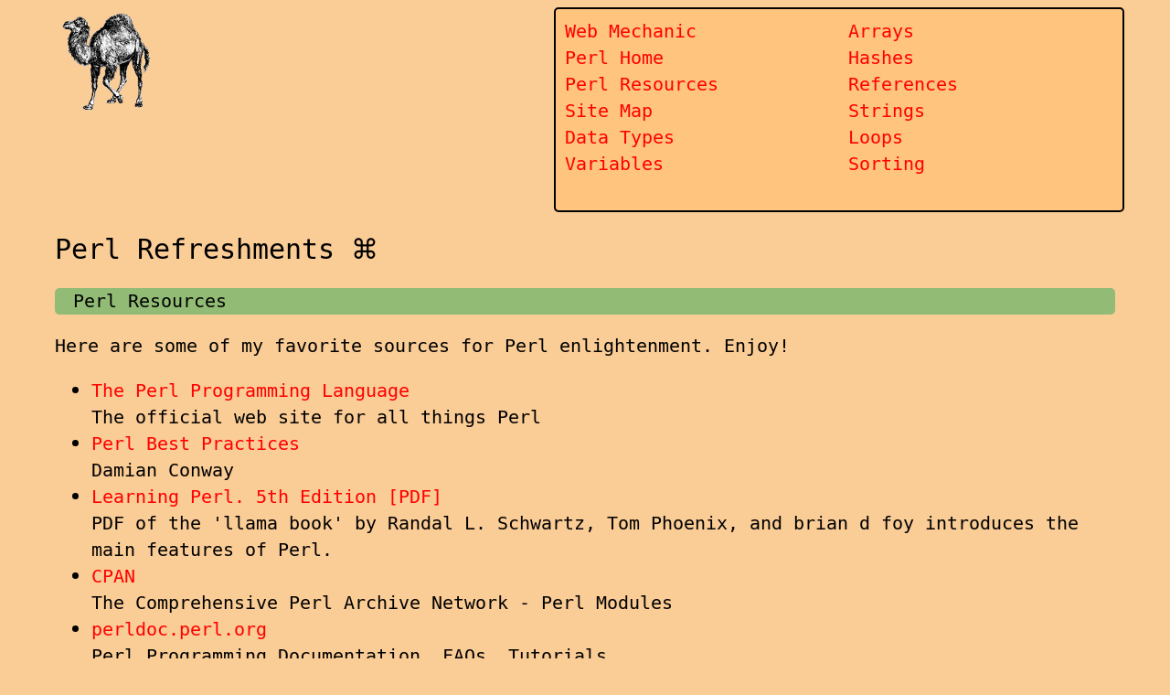

--- FILE ---
content_type: text/html
request_url: https://softouch.on.ca/perl/resources1.html
body_size: 1360
content:
<!doctype html>
<html>
<head>
<script type="text/javascript" src="/js/svgMath.js"></script>
<title>Perl Refreshments</title>
<link rel="stylesheet" href="perl.css">
<script src="https://ajax.googleapis.com/ajax/libs/jquery/3.7.1/jquery.min.js"></script>
<script type="text/javascript">
//<![CDATA[
$.getJSON("/perl/myperl.json",function(data) {
     $.each(data.MyMenu,function (k,v) {
      var D = v.display;
      var U = v.url;
      console.log(D);
      $(".menu").append('<a href="' + U + '">' + D + '</a><br/>');
 });
});
//]]>
</script>

<meta http-equiv="Content-Type" content="text/html;charset=utf-8" />
<link rel="shortcut icon" href="/favicon.ico">
</head>
<body>
<div class="menu"></div>
<div>
<img class="camel" src="/images/sm_camel.gif" width='108' height='112' alt="Perl logo" style="float:left;vertical-align:middle;padding:3px"><br/>
<br/ clear="all">
<h1 style="vertical-align:-500em">Perl Refreshments ⌘</h1>
<h3>Perl Resources</h3>
<p>Here are some of my favorite sources for Perl enlightenment. Enjoy!</p>
<ul>
    <li><a href="http://www.perl.org" target="_blank">The Perl Programming Language</a><br/>
    The official web site for all things Perl</li>
    <li><a href="https://www.safaribooksonline.com/library/view/perl-best-practices/0596001738/" target="_blank">Perl Best Practices</a><br/>
    Damian Conway</li>
    <li><a href="http://www.softouch.on.ca/kb/data/Learning%20Perl.%205th%20Edition.pdf" target="_blank">Learning Perl. 5th Edition [PDF]</a><br/>
    PDF of the 'llama book' by Randal L. Schwartz, Tom Phoenix, and brian d foy introduces the main features of Perl.</li>
    <li><a href="http://www.perl.org/cpan.html" target="_blank">CPAN</a><br/>
    The Comprehensive Perl Archive Network - Perl Modules</li>
    <li><a href="http://perldoc.perl.org/index.html" target="_blank">perldoc.perl.org</a><br/>
    Perl Programming Documentation. FAQs, Tutorials</li>
    <li><a href="http://perlmaven.com/about" target="_blank">Perl Maven</a><br/>
    Tutorials, FAQs, Questions and Answers</li>
    <li><a href="http://www.perlmonks.org/" target="_blank">Perl Monks</a><br/>
    FAQs and Tutorials. Questions and Answers</li>
    <li><a href="http://perlmeme.org" target="_blank">perlmeme.org</a><br/>
    How-to documents, FAQs, Tutorials</li>
    <li><a href="http://www.stonehenge.com/merlyn/columns.html" target="_blank">StoneHenge</a><br/>
    Collection of Perl articles by Randal L. Schwartz in<br/>
    <ul>
        <li>Linux Magazine</li>
        <li>The Perl Journal</li>
        <li>Unix Review</li>
        <li>WebTechniques</li>
    </ul>
    </li>
    <li><a href="http://stackoverflow.com" target="_blank">stackoverflow</a><br/>
    Question and answer site for all programmers.</li>
    <li><a href="http://www.ebb.org/PickingUpPerl/pickingUpPerl_toc.html" target="_blank">Picking Up Perl</a><br/>
    Online book by Bradley M. Kuhn in HTML format.</br>
    </li>
     <li><a href="http://www.sarand.com/td/ref_perl_pattern.html" target="_blank">Sarand Business Software</a></br/>
     A comprehensive page of regular expression and pattern matching syntax</li>
     <li><a href="https://perldoc.perl.org/perlre.html" target="_blank">Perl Regular Expressions</a><br/>
     The official definition with tutorial links.</li>
     <li><a href="https://www.davetill.com/perlbook/index.htm" target="_new">Teach Yourself Perl 5 in 21 Days</a><br/>
     An HTML book written by Dave Till</li>
     <li><a href="https://floating-point-gui.de/" target="_new">The Floating-Point Guide</a><br/>
     Details of how to deal with floating-point numbers as a programmer. Several languages are represented: C#, Java, JavaScript, Perl, PHP, Python, Ruby, SQL.</li>
     <li><a href="https://www.pcwdld.com/perl-cheat-sheet" target="_blank">Perl Cheat Sheet</a><br/>
     List of Perl commands / functions. Organized into string operations; numeric / mathematical operations; array and hash functions; list data operations; I/O operations; files &amp; directory handling; user and group information; networking; comparison operators; regular expressions; variables &amp; special variables; command-line options</li>
</ul>
<div class="splitter">-30-</div>
</div>
</body>
</html>


--- FILE ---
content_type: text/css
request_url: https://softouch.on.ca/perl/perl.css
body_size: 904
content:
@font-face{
	font-family: 'DejaVu';
	src: url('/fonts/DejaVuSansMono-webfont.woff');
}
body {
    background-color: #FACC96;
    font-family: 'DejaVu';
/*    width:1024px;*/
    font-size:1.25em;
    margin-left:3em;
    margin-right:3em;
}
.bigbox {
	position:relative;
	padding-left:1em;
	padding-right:1em;
	margin-left:0em;
	height:100%;
}

pre {
	font-family: 'DejaVu';
    font-size: 1em;
    color:black;
    background-color:#fffbe2;
    border-radius:10px;
    padding:1em;
    margin-top:2em;
}
article {
	text-align:left;
	-moz-column-count:3;
	-webkit-column-count:3;
	column-count:3;
}
.camel {
     border:none;
}

img {
     border-radius:10px;
     border:1px black solid;
}
#quotes {
     width:75%;
/*     border-spacing:0.5em;*/
     border:1px black solid;
     border-radius:10px;
     border-collapse:separate;
}
ul {
/*     background:#89C49E;*/
/*     border: 2px black solid; */
     border-radius:10px;
}
table {
     background:#89C49E;
     width:100%;
     text-align:left;
     border-spacing:0.25em;
     padding:1em;
/*     border: 2px black solid;*/
/*     border-top:1px black solid;*/
/*     border-right:1px black solid;*/
     border-radius:10px;
}
tr {
	text-align:left;
/*	border-left:1px black solid;*/
}
th {
     background:#FFF79E;
     text-align:center;
     border-radius:5px;
}
td {
	width:33%;
     background:#FFF79E;
     text-align:left;
     padding-left:1em;
     border-radius:5px;
}
.menu
{
	text-align:center;
     position:relative;
     border-radius:5px;
   	border: 2px solid black;
     padding:10px;
     float:right;
     height:100%;
     left:10px;
     width:30em; /* NOT width of menu */
	font-size:1em;
	font-family:'DejaVu';
	color:black;
	background-color:#ffc47e;
     column-count:2;
     text-align:left;
     column-width:50%;
     height:10em; /* freeze height */
     overflow:auto; /*make scrollable - horizontal */
}

/* subscript & superscript */
sub,sup {
  font-size:75%;
  line-height:0;
  position: relative;
  vertical-align:baseline;
}
sup {
  top: -0.5em;
}
sub {
  bottom: -0.25em;
}
hr {
    background-color:#637F4F;
    width:100%;
    height:2em;
    border-radius:5px;
}

h1 {
    color:#000;
    font-family:'DejaVu';
    font-weight:normal;
    font-size:1.5em;
}
h2 {
    color:#000;
    font-family:'DejaVu';
/*    font-family: 'DejaVu';    */
    font-weight:normal;
    font-size:1.5em;
    padding:3px;
}
h3 {
	color:#000;
	font-family:'DejaVu';
	font-weight:normal;
	font-size:1.5em;
	font-size:1em;
	padding-left:1em;
	padding-right:1em;
	background-color:#92BC75;
	border-radius:5px;
}
.splitter {
    background-color:#637F4F;
    width:100%;
    height:2em;
    border-radius:5px;
    color:#000;
    text-align:center;
    padding-top:0.5em;
}
.header {
    font-family:'DejaVu';
    background-color:#92BC75;
    width:100%;
    height:2em;
    border-radius:5px;
}
.pullout {
    font-family: 'DejaVu';
    width:75%;
    background-color:#FAEAA7;
    border-radius:10px;
    border: 3px dashed black;
    padding:10px;
    overflow:auto;
}
.notice {
    font-family: 'DejaVu';
/*    margin-right:auto;*/
    background-color:#FF8A00;
    border:3px dashed black;
    border-radius:10px;
    padding:1em;
}
.rant {
    font-family:'DejaVu';
/*    background-color: #B4B8A8;*/
    background-color: #FFA20C;
    width:60%;
    border:3px solid black;
    border-radius:10px;
    padding:1em;
}
a:link{
    font-family: 'DejaVu';
    color: red;
    text-decoration:none;
}
a:visited {
    font-family: 'DejaVu';
    color: red;
    text-decoration:none;
}
.low {
    color: #4E4F4E; /*link in 'imp' class */
    text-decoration: none;
    font-family: 'DejaVu';
    padding-right:2px;
    padding-left:2px;
    background-color:#85EC00;
    border-radius:3px;
}
table {
    width:75%;
/*    border-style:solid;*/
/*    border-width:thin;*/
}
td,tr {
/*    border-style:solid;*/
/*    border-width:thin;*/
    width:200px;
    padding:3px;
}
.emph {
    font-family: 'DejaVu';
    padding:1em;
    background-color:#FF9898;
    background-color:#FFE4C4;
    border-radius:10px;
}
.imp {
    font-family: 'DejaVu';
    padding:5px;
    margin-left:10%; margin-right:10%;
    background-color:#FA4E00;
    border-radius:10px;
    text-align:left;
}
.Limp {
    font-family: 'DejaVu';
    padding:5px;
/*    margin-left:1em;; margin-right:1em;*/
    background-color:#FA4E00;
    border-radius:10px;
    text-align:left;
}

li {
    font-family: 'DejaVu';
    text-align:left;
/*    list-style-type: square;*/
}
.inv {
    list-style-type:none;
}


--- FILE ---
content_type: text/javascript
request_url: https://softouch.on.ca/js/svgMath.js
body_size: 4563
content:
/*-----------------------------------------
Various functions dealing with SVG and math
An ellipse can be defined as the locus of all points that satisfy the equations
x = a cos t
y = b sin t
where:
x,y are the coordinates of any point on the ellipse,
a (semi-major axis), b (semi-minor axis) are the radius on the x and y axes respectively,
t is the parameter, which ranges from 0 to 2π radians.

[https://stackoverflow.com/questions/5737975/circle-drawing-with-svgs-arc-path]
I know it's a bit late in the game, but I remembered this question from when it was new and I had a similar dillemma, and I accidently found the "right" solution, if anyone is still looking for one:
<path
    d="
    M cx cy
    m -r, 0
    a r,r 0 1,0 (r * 2),0
    a r,r 0 1,0 -(r * 2),0
    "
/>
In other words, this:
<circle cx="100" cy="100" r="75" />
can be achieved as a path with this:
  <path
        d="
        M 100, 100
        m -75, 0
        a 75,75 0 1,0 150,0
        a 75,75 0 1,0 -150,0
        "
  />
The trick is to have two arcs, the second one picking up where the first left off and using the negative diameter to get back to the original arc start point.
-----------------------------------------*/
/* JS print short-cut */
var Sprint = function(s) {
    document.write(s);
}
/* 2019-10-31 */
/* print today's date (Thu Oct 31 2019) */
function Today() {
     var Today=new Date();
     Sprint(Today.toDateString());
}

/* get lastmodified date of current file */
function GetLastMod() {
     var myDate=new Date(document.lastModified);
//     var myLastMod=myDate.toISOString();
//     var myYear=myDate.getFullYear();
//     var myMon=myDate.getMonth()+1;
//     var myDay=myDate.getDate();
//     if (myMon < 10) myMon="0"+myMon;
//     if (myDay < 10) myDay="0"+myDay;
//     var myLastMod = myYear+"-"+myMon+"-"+myDay;
     Sprint('<br/>Modified '+myDate);
}

/*-------------- circles and arcs -----------------*/
function rad2deg(rad) {
    return rad * 180 / Math.PI;
}
function deg2rad(deg) {
    return deg * Math.PI / 180;
}
var x; var y; var Angle;
function polarToCartesian(centerX, centerY, radius, angleInDegrees) {
    var angleInRadians = (angleInDegrees - 90) * Math.PI / 180.0;
    return {
        x: centerX + (radius * Math.cos(angleInRadians)),
        y: centerY + (radius * Math.sin(angleInRadians))
    };
};

/*--------- https://stackoverflow.com/questions/5736398/how-to-calculate-the-svg-path-for-an-arc-of-a-circle#18473154 --------------*/
var X2; var Y2; /* returns 2 objects */
function polarToCart(centerX,centerY,radius,angleInDegrees) {
    var angleInRadians = angleInDegrees * Math.PI / 180.0;
    X2 = centerX + radius * Math.cos(angleInRadians);
    Y2 = centerY + radius * Math.sin(angleInRadians);
    return {
      X2:X2,
      Y2:Y2
    };
}
/*-------- https://stackoverflow.com/questions/5736398/how-to-calculate-the-svg-path-for-an-arc-of-a-circle#18473154 -----------------------*/
function describeArc(x, y, radius, startAngle, endAngle){
    var start = polarToCartesian(x, y, radius, endAngle);
    var end = polarToCartesian(x, y, radius, startAngle);
    var largeArcFlag = endAngle - startAngle <= 180 ? "0" : "1";
    var d = [
        "M", start.x, start.y,
        "A", radius, radius, 0, largeArcFlag, 0, end.x, end.y
    ].join(" ");
    return d;
}

function UndescribeArc(x, y, radius, startAngle, endAngle){
    var start = polarToCartesian(x, y, radius, endAngle);
    var end = polarToCartesian(x, y, radius, startAngle);
    var largeArcFlag = endAngle - startAngle <= 180 ? "0" : "1";
    var d = "M"+start.x+","+start.y+" A"+radius+","+radius+" 0 "+largeArcFlag+ " 0 "+end.x+" "+end.y;
//alert('start.x: '+start.x+' :: end.x: '+end.x);
    return d;
}
function describeArc2(x, y, radius, startAngle, endAngle){
/* https://codepen.io/bambii7/pen/GzFAq */
    var start = polarToCartesian(x, y, radius, endAngle);
    var end = polarToCartesian(x, y, radius, startAngle);
    var arcSweep = endAngle - startAngle <= 180 ? "0" : "1";
    var d = [
        "M", x, y,
        "L", start.x, start.y,
        "A", radius, radius, 0, arcSweep, 0, end.x, end.y,
        "L", 60, 60
    ].join(" ");
    return d;
}
/* calculate degree for KB stats */
/* KBquantum($Key,$CX,$CY,$R,$StartA,$EndA,$TotalRes,$PopKeyNum,$KeyNum) */
function KBquantum(k,cx,cy,r,Astart,Aend,numResources,PopKeyNum,KeyNum) {
//     for (var i=0; i<=4; i++) {
//          var Quantum=numResources / PopKeyNum;
//          var Quantum2=Quantum * KeyNum;
//          var EndA = Aend;
//          Aend=(Quantum2 / 360) * 100;
          document.getElementById(k).setAttribute("d",describeArc(cy,cy,r,Astart,Aend));
//          StartA=EndA;
//          EndA+=EndA;
//     }
//     alert('StartA:'+StartA+' EndA:'+EndA);
}
/* ================================ */
/* draw ellipse with circles */
// usage: ellip(250,250,170,80); // cx,cy,maj radius, min radii

var PI = Math.PI;
var Xlast=-1;
var Ylast=-1;
R1=85; // 170/2
R2=40; // 80/2
// NB: JS angles must be in radians
/*
for (T=0; T<=2*PI; T += 10) {
//    T=deg2rad(t);
    X = (R1 * Math.cos(T*2*(Math.PI))) ;
    Y = (R2 * Math.sin(T*2*(Math.PI))) ;
    Sprint('<circle r="3" fill="black" cx=' + X + ' cy=' + Y + '/>');
}
*/
function ellip(x,y,R1,R2,F) {
/* draw ellipse via circles at X,Y */
/* if x > y ellipse is vertical
/* 18-05-13 added fill color of the circles 'F' as a string argument */
for (var angle=0; angle <= 720; angle+=10) {
var Fill=F.toString();
        X=parseInt(x + (R1 * Math.cos(angle*2*(Math.PI/720))) );
        Y=parseInt(y + (R2 * Math.sin(angle*2*(Math.PI/720))) );
        if (Xlast != X || Ylast!=Y) {
            Xlast=X; Ylast=Y;
              Sprint('<circle r=3 cx="' +X+ '" cy="' +Y+ '" fill="' +Fill+ '"/>');
        }
    }
}
/* ================================ */
/* http://www.css-resources.com/Good-JavaScript-Ellipse-Algorithm.html */
var x,y,f; // center of the ellipse
var a,b; //semimajor (biggest radius) axes and semiminor (smallest radius) axes
var xlast = -1;
var ylast = -1;
var X,Y;

function ellipseJ(x, y, a, b, f){
    for (var angle = 0; angle <= 720; angle++) {
        X= parseInt(x + (a * Math.cos(angle*2*(Math.PI/720)))+0.5);
        Y = parseInt(y + (b * Math.sin(angle*2*(Math.PI/720)))+0.5);
        if (xlast != X || ylast != Y){
            xlast = X;ylast = Y;
            Sprint ('<circle r=2 fill="#' +f+ '" cx=' +X+ ' cy=' +Y+ ' />');
        }
    }
}
/* ================================ */
/* A line doesn't store the length so you need to get it yourself using the distance formula: */
/* https://stackoverflow.com/questions/32493871/how-to-get-a-svg-line-element-total-length */

/* distance from point1 to point2 */
function distL(x1,y1,x2,y2) {
    var dx=x2-x1;
    var dy=y2-y1;
    return Math.sqrt(dx*dx + dy*dy);

//    return Math.sqrt(Math.pow((x2-x1), 2)+Math.pow((y2-y1),2));
//    return Math.sqrt( (x2-=x1)*x2 + (y2-=y1)*y2 );
}
/* ================================ */

function MidPoint1(x1,y1,x2,y2)
/* returns an array */
/* function to calculate mid-points of a line */
/* 3 points are assumed to be control points in a cubic Bezier curve */
/* 2 begin & end are passed to function
/* access: var x=MidPoint(50,100,450,100)[0] */
/*          var y=MidPoint(50,100,450,100)[1] */
/* MUST ALLOW FOR '0' RESULT */
{
//console.log("Entering MidPoint function ...");
/* check for vertical OR horizontal lines */
    var dx,dy,X0,Y0;
    var Hor=0,Ver=0;
    dx= (x2 + x1) / 2;
    dy=(y2-y1) / 2;
    if (y1 == y2) { /* line is horizontal */
        Hor=1;
    }
if (isNaN(dx)) {
    dx=x1;
}
    if (x1 == x2) { /* line is vertical */
        Ver=1;
    }
if (isNaN(dy)) {
    dy=y1;
}
//    if ((Hor==0) && (Ver==0)) {
        X0=(x1+x2) / 2;
        Y0=(y1+y2) / 2 ;
//    }
//alert("Hor: " +Hor);
//alert("Ver: " +Ver);

//alert("dx is " + dx);
//alert("dy is " + dy);

    return [X0,Y0];
};

/* http://svgdiscovery.com/D1/parametric-svg-curve.htm */
function paramCurve()
{
	var originX=parseFloat(originXValue.value)
	var originY=parseFloat(originYValue.value)
	var amplitude=parseFloat(amplitudeValue.value)
	var k=parseFloat(kSelect.options[kSelect.selectedIndex].text)
	var rev=parseFloat(revSelect.options[revSelect.selectedIndex].text)
	var origin = { //origin of axes
	x: originX,
	y: originY
	}
	var angularFreq=Math.PI*2/(30*rev)
	var pltPnts=parseInt(38*rev)
	var points=[]
	var x,y
	for (var i = 0; i < pltPnts; i++)
	{
		x=k*Math.cos(angularFreq*(i))*amplitude-Math.cos(rev*angularFreq*(i))*amplitude  +origin.x
		y=k*Math.sin(angularFreq*(i))*amplitude-Math.sin(rev*angularFreq*(i))*amplitude  +origin.x
		points.push([x,y])
	}

	polygonParam.setAttribute("points",points.join(" "))

	pointsSpan.innerHTML=pltPnts
	showSourceSVG()

}
/* --------------------------------------------- */
/*
Math.cos(x) returns the cosine (a value between -1 and 1) of the angle x (given in radians).
If you want to use degrees instead of radians, you have to convert degrees to radians:
Angle in radians = Angle in degrees x PI / 180.
*/
/* ---------------------------------------------- */

// http://svgdiscovery.com/C/convert-svg-circle-path.htm
var NS="http://www.w3.org/2000/svg"
//---button---
function change2Path()
{
	var cxCircle=parseFloat(myCircle.getAttribute("cx"))
	var cyCircle=parseFloat(myCircle.getAttribute("cy"))
	var rCircle=parseFloat(myCircle.getAttribute("r"))

	var path=document.createElementNS(NS,"path")
	var d=	[
	"M",cxCircle,cyCircle,
	"m",-rCircle,0,
	"a",rCircle,rCircle,
	0,1,0,2*rCircle, 0,
	"a",rCircle,rCircle,
	0,1,0,-2*rCircle, 0
	]
	path.setAttribute("d",d.join(" "))
	path.setAttribute("fill","yellow")
	path.id="circlePath"
	mySVG.insertBefore(path,myCircle)
	mySVG.removeChild(myCircle)

	var cxEllipse=parseFloat(myEllipse.getAttribute("cx"))
	var cyEllipse=parseFloat(myEllipse.getAttribute("cy"))
	var rxEllipse=parseFloat(myEllipse.getAttribute("rx"))
	var ryEllipse=parseFloat(myEllipse.getAttribute("ry"))

	var path=document.createElementNS(NS,"path")

	var d=[
	"M",cxEllipse,cyEllipse,
	"m",-rxEllipse,0,
	"a",rxEllipse,ryEllipse,
	0,1,0,2*rxEllipse, 0,
	"a",rxEllipse,ryEllipse,
	0,1,0,-2*rxEllipse, 0
	]
	path.setAttribute("d",d.join(" "))
	path.setAttribute("fill","yellow")
	path.id="ellipsePath"
	mySVG.insertBefore(path,myEllipse)
	mySVG.removeChild(myEllipse)

//	showSourceSVG()
}
/* ---------------------------------------------- */
/* https://ericeastwood.com/blog/25/curves-and-arcs-quadratic-cubic-elliptical-svg-implementations */

/* find angle between 3 points */
/* https://stackoverflow.com/questions/42159032/how-to-find-angle-between-two-straight-lines-paths-on-a-svg-in-javascript#42159152 */
function find_angle(x1,y1,x2,y2) {
//    var dAx = x2 - x1;
    var dAx = x2 - x1;
    var dAy = y2 - y1;
    var dBx = x2 - x1;
    var dBy = y2 - y1;
    var angle = Math.atan2(dAx * dBy - dAy * dBx, dAx * dBx + dAy * dBy);
    if(angle < 0) {angle = angle * -1;}
    var degree_angle = angle * (180 / Math.PI);
    return degree_angle;
}

/*
The spiral is an SVG path initializeded with an M command at its center, with enough following S command points to
provide a 'smooth' curve. The points are created using the equation for a spiral.
http://svgdiscovery.com/E3/E3.htm
*/
function go()
{
	//---dir=1: clockwise, dir=-1: counterclockwise
	if(directionRadio1.checked==true)
	var dir=1
	else
	var dir=-1

	var SpiralPnts=pointsSelect.options[pointsSelect.selectedIndex].value
	var CenterX=200
	var CenterY=200
	var Separation=separationSelect.options[separationSelect.selectedIndex].value //---distance between each turn---
	var S=Separation/(2*Math.PI)
	var Revs=revsSelect.options[revsSelect.selectedIndex].value
	//---degrees of seperation between points---
	var DegSep=(2*Math.PI*Revs/SpiralPnts)
	//---the path element---
	for(var i=0;i<SpiralPnts;i++)
	{
		var NextAngle=dir*DegSep*i
		var Ax=(S*NextAngle)*Math.cos(NextAngle)+CenterX
		var Ay=(S*NextAngle)*Math.sin(NextAngle)+CenterY
		if(i==0)
			var pathPnts="M"+rnd1(Ax)+" "+rnd1(Ay)+" S "
		else
		   pathPnts+=rnd1(Ax)+" "+rnd1(Ay)+" "
	}
	if(SpiralPnts/2+"".indexOf(".5")!=-1)
		pathPnts+=rnd1(Ax)+" "+rnd1(Ay) //---last point 'odd' to finish curve--

	Spiral.setAttribute("d",pathPnts)

	svgSourceValue.value=svgDiv.innerHTML
}

//--returns 1 decimal place---
function rnd1(num)
{
	var dp1=Math.round(num*10)/10
	return dp1
}
/* ================================= */
// https://www.mathsisfun.com/geometry/ellipse-perimeter.html
function EllipsePerim(Major,Minor) {
// parameters or semi-major & semi-minor radii
// Usage:
// var P=EllipsePerim(90,60);
// alert('Perimeter: ' + P);
var AminusB = Major-Minor;
var AplusB  = Major+Minor;
//alert('AminusB: ' + AminusB);
//alert('AplusB:  ' + AplusB);
var h = (Math.pow(AminusB,2) / Math.pow(AplusB,2));
var h3 = h*3;
var h4 = 4-h3;
//alert ('Major squared: ' + Math.pow(Major,2));
//alert ('Minor squared: ' + Math.pow(Minor,2));
//alert ('h: ' + h);
//alert('h3: ' + h3);
//alert('h4: ' + h4);
var P = (AplusB * Math.PI) * (1 + (h3 / (10 + (Math.sqrt(4-h3)))));
return P;
alert ('P: ' + P);
}

/* secant function */
// pass degree. return secant
function Secant(degree) {
    return (1/Math.cos(degree));
}

/* find a point on a circle
https://stackoverflow.com/questions/32921322/svg-marker-can-i-set-length-and-angle
*/
function findPoint(cx, cy, rad, cornerGrad){
  var cornerRad = cornerGrad * Math.PI / 180;
  var nx = Math.cos(cornerRad)*rad + cx;
  var ny = Math.sin(cornerRad)*rad + cy;
  return { x: nx, y: ny };
}

/* https://stackoverflow.com/questions/41956106/svg-draw-path-and-fill-with-elliptical-arc */
/* animate progression circle */
